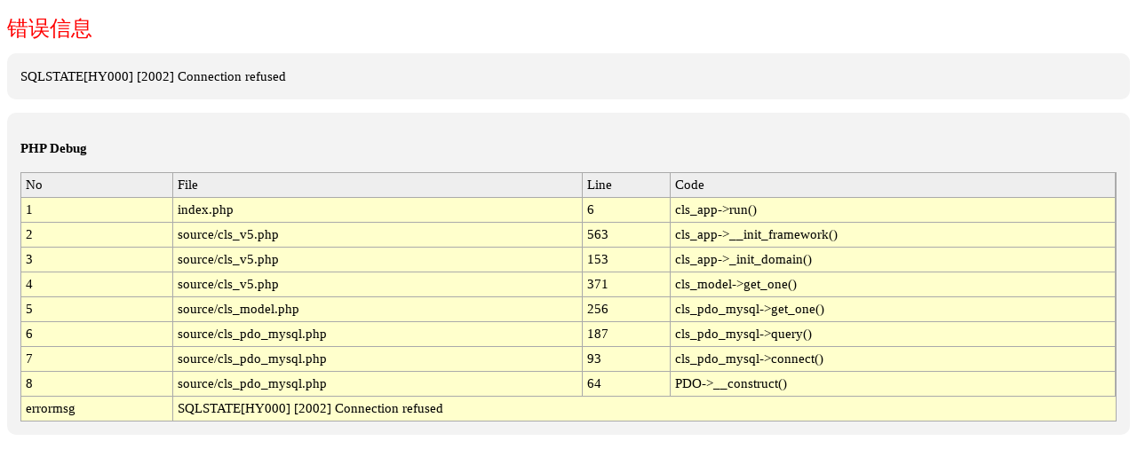

--- FILE ---
content_type: text/html; charset=UTF-8
request_url: https://www.xsy-edu.com/a_3833.html
body_size: 837
content:
<!DOCTYPE html PUBLIC "-//W3C//DTD XHTML 1.0 Transitional//EN" "http://www.w3.org/TR/xhtml1/DTD/xhtml1-transitional.dtd">
<html>
<head>
	<title>错误信息</title>
	<meta http-equiv="Content-Type" content="text/html; charset=utf-8" />
	<meta name="ROBOTS" content="NOINDEX,NOFOLLOW,NOARCHIVE" />
	<style type="text/css">
	h1 { color: #FF0000; font: 18pt "Verdana"; margin-bottom: 0.5em;}
	.bg1{ background-color: #FFFFCC;}
	.bg2{ background-color: #EEEEEE;}
	.table {background: #AAAAAA; font: 11pt Menlo,Consolas,"Lucida Console"}
	.info {
	    background: none repeat scroll 0 0 #F3F3F3;
	    border: 0px solid #aaaaaa;
	    border-radius: 10px 10px 10px 10px;
	    color: #000000;
	    font-size: 11pt;
	    line-height: 160%;
	    margin-bottom: 1em;
	    padding: 1em;
	}
	</style>
</head>
<body>
<div id="container">
<h1>错误信息</h1>
<div class='info'>SQLSTATE[HY000] [2002] Connection refused</div><div class="info"><p><strong>PHP Debug</strong></p><table cellpadding="5" cellspacing="1" width="100%" class="table"><tr class="bg2"><td>No</td><td>File</td><td>Line</td><td>Code</td></tr><tr class="bg1"><td>1</td><td>index.php</td><td>6</td><td>cls_app->run()</td></tr><tr class="bg1"><td>2</td><td>source/cls_v5.php</td><td>563</td><td>cls_app->__init_framework()</td></tr><tr class="bg1"><td>3</td><td>source/cls_v5.php</td><td>153</td><td>cls_app->_init_domain()</td></tr><tr class="bg1"><td>4</td><td>source/cls_v5.php</td><td>371</td><td>cls_model->get_one()</td></tr><tr class="bg1"><td>5</td><td>source/cls_model.php</td><td>256</td><td>cls_pdo_mysql->get_one()</td></tr><tr class="bg1"><td>6</td><td>source/cls_pdo_mysql.php</td><td>187</td><td>cls_pdo_mysql->query()</td></tr><tr class="bg1"><td>7</td><td>source/cls_pdo_mysql.php</td><td>93</td><td>cls_pdo_mysql->connect()</td></tr><tr class="bg1"><td>8</td><td>source/cls_pdo_mysql.php</td><td>64</td><td>PDO->__construct()</td></tr><tr class="bg1"><td>errormsg</td><td colspan="5">SQLSTATE[HY000] [2002] Connection refused</td></tr></table></div></div>
</body>
</html>